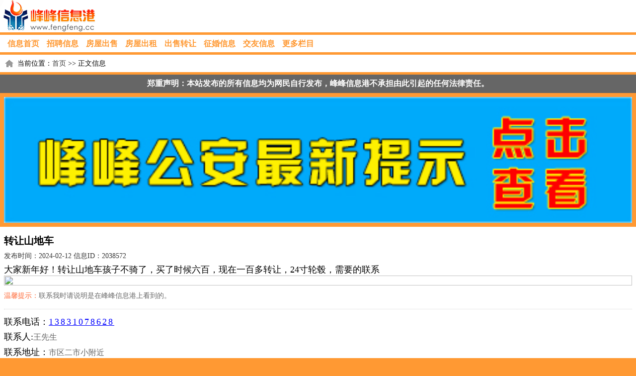

--- FILE ---
content_type: text/html
request_url: http://m.fengfeng.cc/xinxi/chushou/2038572.html
body_size: 6382
content:
<!DOCTYPE html PUBLIC "-//W3C//DTD XHTML 1.0 Transitional//EN" "http://www.w3.org/TR/xhtml1/DTD/xhtml1-transitional.dtd">
<html xmlns="http://www.w3.org/1999/xhtml">
<meta name="viewport" content="width=device-width,initial-scale=1,minimum-scale=1,maximum-scale=1,user-scalable=no" />
<head>
<meta http-equiv="Content-Type" content="text/html; charset=gb2312" />
<title>转让山地车 - 峰峰信息港移动版</title>
<meta name="Keywords" content="转让山地车" />
<meta name="description" content="转让山地车：大家新年好！转让山地车孩子不骑了，买了时候六百，现在一百多转让，24寸轮毂，需要的联系" />
<link href="http://m.fengfeng.cc/css/index.css" rel="stylesheet" type="text/css" />
</head>

<body>

<div class="logo"></div>
<div class="m_nav">
<ul>
 <li><a href="http://m.fengfeng.cc/">信息首页</a></li>
 <li><a href="http://m.fengfeng.cc/xinxi/zhaopin/">招聘信息</a></li>
 <li><a href="http://m.fengfeng.cc/xinxi/fangchushou/">房屋出售</a></li>
 <li><a href="http://m.fengfeng.cc/xinxi/fangchuzu/">房屋出租</a></li>
 <li><a href="http://m.fengfeng.cc/xinxi/chushou/">出售转让</a></li>
 <li><a href="http://m.fengfeng.cc/xinxi/zhenghun/">征婚信息</a></li>
 <li><a href="http://m.fengfeng.cc/xinxi/jiaoyou/">交友信息</a></li>
 <li><a href="http://m.fengfeng.cc/">更多栏目</a></li>
</ul>
</div>

<div class="m_subnav"><span>当前位置：<a href="http://m.fengfeng.cc/">首页</a> >> 正文信息</span></div>
<div class="mm_tishi"><p>郑重声明：本站发布的所有信息均为网民自行发布，峰峰信息港不承担由此引起的任何法律责任。</p></div>

<div class="gd_img" style=" margin:8px; display:block; overflow:hidden;"><a href="https://mp.weixin.qq.com/s/Dsa178YYIU1tLeHTZIMEWA" target="_blank"><img width="500" height="100" src="http://d.fengfeng.cc/xinxi/zhaopin/2022-11-16/b66e02350ca94b958212aacfe0fec941.jpg" /></a></div>

<div class="m_con">
 <div class="m_title">转让山地车</div>
 <div class="m_info">发布时间：2024-02-12  信息ID：2038572</div>
 <div class="m_box">
  <p>大家新年好！转让山地车孩子不骑了，买了时候六百，现在一百多转让，24寸轮毂，需要的联系</p>
<p><img src='http://www.fengfeng.cc/upfiles/piclist/1707721290f9bd53580.jpg' /></p>  
 </div>

 <div class="m_tishi"><span>温馨提示：</span>联系我时请说明是在峰峰信息港上看到的。</div> 
 
 <div class="m_mingpian">
  <dl>
   <dt>联系电话：<a href="tel:13831078628">13831078628</a></dt>
   <dt>联系人:<span>王先生</span></dt>
<dt>联系地址：<span>市区二市小附近</span></dt>  



  </dl>
 </div>
 
 <div class="xinxi_caozuo">
<dl><dt>信息操作：[<a href="http://m.fengfeng.cc/shanchu.html">删除信息</a>] [<a href="http://m.fengfeng.cc/lianxiwomen.html">推广信息</a>] [<a href="http://www.fengfeng.cc/e/pl/?classid=22&id=2038572">举报信息</a>]</dt>
</dl>
</div>
</div>

<div class="gd_img" style="margin-bottom:10px;">
<script language="JavaScript"> 
var how_many_ads = 5 
var now = new Date() 
var sec = now.getSeconds() 
var ad = sec % how_many_ads; 
ad +=1; 
 
if (ad==1){ 
url="https://mp.weixin.qq.com/s/Th7khN4VVJb_ZnNOaauhiw"; 
alt="ad1";  
banner="http://m.fengfeng.cc/gd_img/500ggzs.jpg"; 
width=""; 
height=""; 
} 

if (ad==2) {   
url="http://www.ffxsj.com/"; 
alt="ad2";  
banner="http://d.fengfeng.cc/xinxi/zhaopin/2022-02-26/df83704b01a8918b39aac49fd03133b7.gif";  
width=""; 
height=""; 
} 

if (ad==3) {   
url="http://www.bdjiaoyu.com/"; 
alt="ad3";  
banner="http://m.fengfeng.cc/images/m_boda.gif";  
width=""; 
height=""; 
} 

if (ad==4) {   
url="https://mp.weixin.qq.com/s/tNRQpKSoQDTqIJcyYCHEZg"; 
alt="ad4";  
banner="http://d.fengfeng.cc/xinxi/fangchuzu/2022-01-22/387d84728f2a74e5d2ea0b46b46bab49.gif"; 
width=""; 
height=""; 
}


if (ad==5){ 
url="http://m.fengfeng.cc/news/tb.asp"; 
alt="ad5";  
banner="http://m.fengfeng.cc/images/wanju.gif"; 
width=""; 
height=""; 
} 


  
document.write('<center>'); 
document.write('<a href="' + url + '" target="_blank">'); 
document.write('<img src="' + banner + '" width=') 
document.write(width + ' height=' + height + ' '); 
document.write('alt="' + alt + '" border=0></a>'); 

document.write('</center>'); 
</script>
</div>


<div class="gg_more">
<h2>更多相关信息>>></h2>
<ul>
<li><a href="http://m.fengfeng.cc/news/newsview.php?id=37078"><font color="#FF0000">峰峰2021年旅发大会旅游景点攻略</font></a></li>
<li><a href="http://m.fengfeng.cc/xinxi/chushou/2038838.html">饮料机</a><span>[02-14]</span></li>
<li><a href="http://m.fengfeng.cc/xinxi/chushou/2038837.html">出售炸串车</a><span>[02-14]</span></li>
<li><a href="http://m.fengfeng.cc/xinxi/chushou/2038774.html">出售手工凉皮设备</a><span>[02-13]</span></li>
<li><a href="http://m.fengfeng.cc/xinxi/chushou/2038739.html">夜市餐车架子</a><span>[02-13]</span></li>
<li><a href="http://m.fengfeng.cc/xinxi/chushou/2038723.html">二手电脑</a><span>[02-13]</span></li>
<li><a href="http://m.fengfeng.cc/xinxi/chushou/2038721.html">新买的榆木桌子</a><span>[02-13]</span></li>

<li><a href="http://m.fengfeng.cc/xinxi/chushou/2038664.html">套圈摊位转让，现在就可以干</a><span>[02-13]</span></li>
<li><a href="http://m.fengfeng.cc/xinxi/chushou/2038646.html">好孩子多功能婴儿车</a><span>[02-12]</span></li>
<li><a href="http://m.fengfeng.cc/xinxi/chushou/2038572.html">转让山地车</a><span>[02-12]</span></li>
<li><a href="http://m.fengfeng.cc/xinxi/chushou/2038315.html">三个多月女生泰迪</a><span>[02-09]</span></li>
<li><a href="http://m.fengfeng.cc/xinxi/chushou/2038294.html">出售刀削面机</a><span>[02-08]</span></li>
<li><a href="http://m.fengfeng.cc/xinxi/chushou/2038291.html">电动车低价处理</a><span>[02-08]</span></li>

</ul>

</div>


<div class="footer">
<p>【 <a href="http://m.fengfeng.cc/post_m.html">发布信息</a> 】 【 <a href="http://m.fengfeng.cc/shanchu.html">删除信息</a> 】 【 <a href="http://m.fengfeng.cc/lianxiwomen.html">联系客服</a> 】</p>
<p>峰峰信息港：竭诚为峰峰市民提供便利服务，努力做便捷的信息发布平台！<script type="text/javascript">var cnzz_protocol = (("https:" == document.location.protocol) ? " https://" : " http://");document.write(unescape("%3Cspan id='cnzz_stat_icon_1254097374'%3E%3C/span%3E%3Cscript src='" + cnzz_protocol + "s11.cnzz.com/stat.php%3Fid%3D1254097374' type='text/javascript'%3E%3C/script%3E"));</script></p>
</div>
<script src="http://www.fengfeng.cc/e/public/onclick/?enews=donews&classid=22&id=2038572"></script></body>
</html>